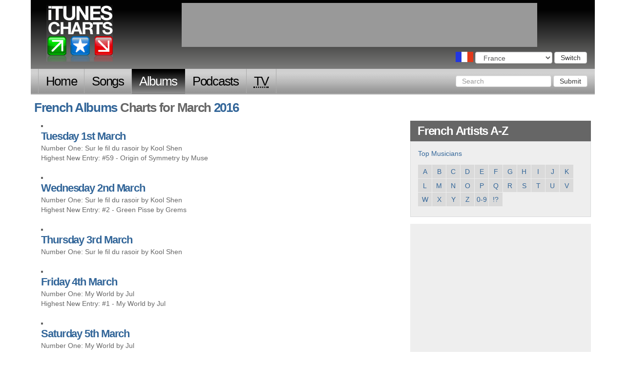

--- FILE ---
content_type: text/html; charset=utf-8
request_url: http://www.itunescharts.net/fra/charts/albums/2016/03/
body_size: 4322
content:
<!DOCTYPE html>
<!--[if lt IE 8]><html lang="en" class="ie lte9 lte8 lte7"><![endif]-->
<!--[if IE 8]><html lang="en" class="ie ie8 lte9 lte8"><![endif]-->
<!--[if IE 9]><html lang="en" class="ie ie9 lte9"><![endif]-->
<!--[if gt IE 9]><html lang="en"><![endif]-->
<!--[if !IE]><!--><html lang="en"><!--<![endif]-->
<head>
<meta http-equiv="Content-Type" content="text/html; charset=utf-8">
<title>iTunesCharts.net: French Albums Charts for Mar 2016</title>
<meta name="keywords" content="french albums charts itunes download mp3 mpeg video audio music apple songs ipod iphone graphs archive">
<meta name="description" content="French Albums Charts for Mar 2016. Links to every daily chart recorded in March 2016.">
<link rel="shortcut icon" href="/assets/itunes_charts/i/favicon.ico" type="image/x-icon">
<meta name="google-site-verification" content="291UlohElr2aD0C_CnfkP8CiuCvydvWASJOo9AWXPKg" />
<!--meta name="google-site-verification" content="gSkQgYZt2kn97sYfHDAdeu9vwKFtDHU66hEziQSAr1w" /-->
<meta name="y_key" content="65d4eb78fe5e1985" />
<meta name="viewport" content="width=device-width, initial-scale=1.0">
<link type="text/css" href="/assets/itunes_charts/css/bootstrap-full.css" rel="stylesheet" media="screen">
<link type="text/css" href="/assets/itunes_charts/css/bootstrap_tweaks.css" rel="stylesheet" media="screen">
<link type="text/css" href="/assets/itunes_charts/css/base.css" rel="stylesheet" media="screen">
<link type="text/css" href="/assets/itunes_charts/css/charts.css" rel="stylesheet" media="screen">
<link type="text/css" href="/assets/itunes_charts/css/artists.css" rel="stylesheet" media="screen">
<link type="text/css" href="/assets/itunes_charts/css/country_chooser.css" rel="stylesheet" media="screen">
<link type="text/css" href="/assets/itunes_charts/css/contact-us.css" rel="stylesheet" media="screen">
<link type="text/css" href="/assets/itunes_charts/css/search.css" rel="stylesheet" media="screen">
<!-- HTML5 shim and Respond.js IE8 support of HTML5 elements and media queries -->
<!--[if lt IE 9]>
<script src="/assets/itunes_charts/js/html5shiv.js"></script>
<script src="/assets/itunes_charts/js/respond.min.js"></script>
<![endif]-->
</head>
<body class="albums" id="none">
<script type="text/javascript">
document.body.className = ((document.body.className) ? document.body.className + ' js' : 'js');
</script>
<div class="container">
<div id="header" class="row">
<p><a href="/fra/">iTunes Charts (French)</a></p>
<form id="country_switcher" action="/select-country/" method="POST" class="fra">
<input type='hidden' name='csrfmiddlewaretoken' value='Y0bCBEGeYMhElP71uRz7XlBCDxgHYoOE' />
<div>
<label for="country">Choose a country</label>
<select id="country" name="country" class="form-control">
<option value="">Choose a country</option>
<option value="uk">United Kingdom</option>
<option value="us">United States</option>
<option value="ger">Germany</option>
<option value="fra" selected="selected">France</option>
<option value="ita">Italy</option>
<option value="can">Canada</option>
<option value="esp">Spain</option>
<option value="aus">Australia</option>
<option value="bra">Brazil</option>
</select>
<button id="country_submit" type="submit" class="btn btn-default">Switch</button>
</div>
</form>
</div>
<nav id="nav" class="navbar navbar-inverse" role="navigation">
<div class="navbar-header">
<button type="button" class="navbar-toggle" data-toggle="collapse" data-target=".navbar-ex1-collapse">
<span class="sr-only">Toggle navigation</span>
<span class="icon-bar"></span>
<span class="icon-bar"></span>
<span class="icon-bar"></span>
</button>
<a class="navbar-brand" href="#">iTunes Charts</a>
</div>
<!-- Collect the nav links, forms, and other content for toggling -->
<div class="collapse navbar-collapse navbar-ex1-collapse">
<ul class="nav navbar-nav">
<li class="home first"><a href="/fra/">Home</a></li>
<li class="songs
">
<a href="/fra/charts/songs/current/">Songs</a>
</li>
<li class="albums
">
<a href="/fra/charts/albums/current/">Albums</a>
</li>
<li class="podcasts
">
<a href="/fra/charts/podcasts/current/">Podcasts</a>
</li>
<li class="tv-episodes last
">
<a href="/fra/charts/tv-episodes/current/"><abbr title="Television">TV</abbr></a>
</li>
</ul>
<form class="navbar-form navbar-right" role="search" action="/fra/search" method="get">
<div class="form-group">
<input type="text" class="form-control" name="query" placeholder="Search">
</div>
<button type="submit" class="btn btn-default">Submit</button>
</form>
</div><!-- /.navbar-collapse -->
</nav>
<div class="row">
<h1 class="col-md-12"><a href="/fra/charts/albums/">French Albums</a> Charts for March <a href="/fra/charts/albums/2016/">2016</a></h1>
<div class="col-md-8">
<div class="article">
<ul class="chart_month">
<li>
<h3><a href="/fra/charts/albums/2016/03/01">Tuesday 1st March</a></h3>
<p>Number One: Sur le fil du rasoir by Kool Shen<br />
Highest New Entry: #59 - Origin of Symmetry by Muse</p>
</li>
<li>
<h3><a href="/fra/charts/albums/2016/03/02">Wednesday 2nd March</a></h3>
<p>Number One: Sur le fil du rasoir by Kool Shen<br />
Highest New Entry: #2 - Green Pisse by Grems</p>
</li>
<li>
<h3><a href="/fra/charts/albums/2016/03/03">Thursday 3rd March</a></h3>
<p>Number One: Sur le fil du rasoir by Kool Shen</p>
</li>
<li>
<h3><a href="/fra/charts/albums/2016/03/04">Friday 4th March</a></h3>
<p>Number One: My World by Jul<br />
Highest New Entry: #1 - My World by Jul</p>
</li>
<li>
<h3><a href="/fra/charts/albums/2016/03/05">Saturday 5th March</a></h3>
<p>Number One: My World by Jul<br />
Highest New Entry: #46 - Mesure seconde - EP by Laurie Darmon</p>
</li>
<li>
<h3><a href="/fra/charts/albums/2016/03/06">Sunday 6th March</a></h3>
<p>Number One: My World by Jul<br />
Highest New Entry: #88 - Only By the Night by Kings of Leon</p>
</li>
<li>
<h3><a href="/fra/charts/albums/2016/03/07">Monday 7th March</a></h3>
<p>Number One: My World by Jul<br />
Highest New Entry: #8 - The Holy Family - EP by Last Train</p>
</li>
<li>
<h3><a href="/fra/charts/albums/2016/03/08">Tuesday 8th March</a></h3>
<p>Number One: My World by Jul<br />
Highest New Entry: #69 - Motherlode by James Brown</p>
</li>
<li>
<h3><a href="/fra/charts/albums/2016/03/09">Wednesday 9th March</a></h3>
<p>Number One: My World by Jul</p>
</li>
<li>
<h3><a href="/fra/charts/albums/2016/03/10">Thursday 10th March</a></h3>
<p>Number One: My World by Jul<br />
Highest New Entry: #8 - Kaleidoscope by Khatia Buniatishvili</p>
</li>
<li>
<h3><a href="/fra/charts/albums/2016/03/11">Friday 11th March</a></h3>
<p>Number One: Maestro by Lartiste<br />
Highest New Entry: #3 - You and I by Jeff Buckley</p>
</li>
<li>
<h3><a href="/fra/charts/albums/2016/03/12">Saturday 12th March</a></h3>
<p>Number One: 2016: Au rendez-vous des Enfoir&#233;s by Les Enfoir&#233;s<br />
Highest New Entry: #1 - 2016: Au rendez-vous des Enfoir&#233;s by Les Enfoir&#233;s</p>
</li>
<li>
<h3><a href="/fra/charts/albums/2016/03/13">Sunday 13th March</a></h3>
<p>Number One: 2016: Au rendez-vous des Enfoir&#233;s by Les Enfoir&#233;s</p>
</li>
<li>
<h3><a href="/fra/charts/albums/2016/03/14">Monday 14th March</a></h3>
<p>Number One: 2016: Au rendez-vous des Enfoir&#233;s by Les Enfoir&#233;s<br />
Highest New Entry: #89 - Black Holes and Revelations by Muse</p>
</li>
<li>
<h3><a href="/fra/charts/albums/2016/03/15">Tuesday 15th March</a></h3>
<p>Number One: 2016: Au rendez-vous des Enfoir&#233;s by Les Enfoir&#233;s</p>
</li>
<li>
<h3><a href="/fra/charts/albums/2016/03/16">Wednesday 16th March</a></h3>
<p>Number One: 2016: Au rendez-vous des Enfoir&#233;s by Les Enfoir&#233;s<br />
Highest New Entry: #46 - Zarabi by Oum</p>
</li>
<li>
<h3><a href="/fra/charts/albums/2016/03/17">Thursday 17th March</a></h3>
<p>Number One: 2016: Au rendez-vous des Enfoir&#233;s by Les Enfoir&#233;s<br />
Highest New Entry: #77 - Kuduro Reggaeton Hits Spring 2016 : #Afro-Latino # by Various Artists</p>
</li>
<li>
<h3><a href="/fra/charts/albums/2016/03/18">Friday 18th March</a></h3>
<p>Number One: Post Pop Depression by Iggy Pop<br />
Highest New Entry: #1 - Post Pop Depression by Iggy Pop</p>
</li>
<li>
<h3><a href="/fra/charts/albums/2016/03/19">Saturday 19th March</a></h3>
<p>Number One: 2016: Au rendez-vous des Enfoir&#233;s by Les Enfoir&#233;s<br />
Highest New Entry: #93 - Miami Fever 2016 by Various Artists</p>
</li>
<li>
<h3><a href="/fra/charts/albums/2016/03/20">Sunday 20th March</a></h3>
<p>Number One: 2016: Au rendez-vous des Enfoir&#233;s by Les Enfoir&#233;s</p>
</li>
<li>
<h3><a href="/fra/charts/albums/2016/03/21">Monday 21st March</a></h3>
<p>Number One: 2016: Au rendez-vous des Enfoir&#233;s by Les Enfoir&#233;s<br />
Highest New Entry: #50 - Fly by GOT7</p>
</li>
<li>
<h3><a href="/fra/charts/albums/2016/03/22">Tuesday 22nd March</a></h3>
<p>Number One: 2016: Au rendez-vous des Enfoir&#233;s by Les Enfoir&#233;s<br />
Highest New Entry: #10 - This Is What the Truth Feels Like by Gwen Stefani</p>
</li>
<li>
<h3><a href="/fra/charts/albums/2016/03/23">Wednesday 23rd March</a></h3>
<p>Number One: 2016: Au rendez-vous des Enfoir&#233;s by Les Enfoir&#233;s<br />
Highest New Entry: #85 - Sacr&#233; G&#233;ranium by Dick Annegarn</p>
</li>
<li>
<h3><a href="/fra/charts/albums/2016/03/24">Thursday 24th March</a></h3>
<p>Number One: 2016: Au rendez-vous des Enfoir&#233;s by Les Enfoir&#233;s<br />
Highest New Entry: #88 - The Anthology by A Tribe Called Quest</p>
</li>
<li>
<h3><a href="/fra/charts/albums/2016/03/25">Friday 25th March</a></h3>
<p>Number One: Mind of Mine by ZAYN<br />
Highest New Entry: #1 - Mind of Mine by ZAYN</p>
</li>
<li>
<h3><a href="/fra/charts/albums/2016/03/26">Saturday 26th March</a></h3>
<p>Number One: Mind of Mine by ZAYN<br />
Highest New Entry: #27 - Slime Season 3 by Young Thug</p>
</li>
<li>
<h3><a href="/fra/charts/albums/2016/03/27">Sunday 27th March</a></h3>
<p>Number One: Beautiful Lies by Birdy</p>
</li>
<li>
<h3><a href="/fra/charts/albums/2016/03/28">Monday 28th March</a></h3>
<p>Number One: Beautiful Lies by Birdy</p>
</li>
<li>
<h3><a href="/fra/charts/albums/2016/03/29">Tuesday 29th March</a></h3>
<p>Number One: Beautiful Lies by Birdy<br />
Highest New Entry: #99 - The Age of the Understatement by The Last Shadow Puppets</p>
</li>
<li>
<h3><a href="/fra/charts/albums/2016/03/30">Wednesday 30th March</a></h3>
<p>Number One: Beautiful Lies by Birdy<br />
Highest New Entry: #66 - DAYDREAM by DAY6</p>
</li>
<li>
<h3><a href="/fra/charts/albums/2016/03/31">Thursday 31st March</a></h3>
<p>Number One: Beautiful Lies by Birdy</p>
</li>
</ul>
</div>
</div>
<div class="col-md-4">
<div class="block">
<h2 class="hd">French Artists A-Z</h2>
<div class="bd">
<p><a href="/fra/artists/music/">Top Musicians</a></p>
<ul id="artist_nav">
<li class="first">
<a href="/fra/artists/music/a/">A</a>
</li>
<li>
<a href="/fra/artists/music/b/">B</a>
</li>
<li>
<a href="/fra/artists/music/c/">C</a>
</li>
<li>
<a href="/fra/artists/music/d/">D</a>
</li>
<li>
<a href="/fra/artists/music/e/">E</a>
</li>
<li>
<a href="/fra/artists/music/f/">F</a>
</li>
<li>
<a href="/fra/artists/music/g/">G</a>
</li>
<li>
<a href="/fra/artists/music/h/">H</a>
</li>
<li>
<a href="/fra/artists/music/i/">I</a>
</li>
<li>
<a href="/fra/artists/music/j/">J</a>
</li>
<li>
<a href="/fra/artists/music/k/">K</a>
</li>
<li>
<a href="/fra/artists/music/l/">L</a>
</li>
<li>
<a href="/fra/artists/music/m/">M</a>
</li>
<li>
<a href="/fra/artists/music/n/">N</a>
</li>
<li>
<a href="/fra/artists/music/o/">O</a>
</li>
<li>
<a href="/fra/artists/music/p/">P</a>
</li>
<li>
<a href="/fra/artists/music/q/">Q</a>
</li>
<li>
<a href="/fra/artists/music/r/">R</a>
</li>
<li>
<a href="/fra/artists/music/s/">S</a>
</li>
<li>
<a href="/fra/artists/music/t/">T</a>
</li>
<li>
<a href="/fra/artists/music/u/">U</a>
</li>
<li>
<a href="/fra/artists/music/v/">V</a>
</li>
<li>
<a href="/fra/artists/music/w/">W</a>
</li>
<li>
<a href="/fra/artists/music/x/">X</a>
</li>
<li>
<a href="/fra/artists/music/y/">Y</a>
</li>
<li>
<a href="/fra/artists/music/z/">Z</a>
</li>
<li>
<a href="/fra/artists/music/0-9/">0-9</a>
</li>
<li class="last">
<a href="/fra/artists/music/other/">!?</a>
</li>
</ul>
</div>
</div>
<div class="block mpu">
<script type="text/javascript"><!--
google_ad_client = "pub-4865694194360758";
/* 300x250, created 8/17/10 */
google_ad_slot = "6269728975";
google_ad_width = 300;
google_ad_height = 250;
//-->
</script>
<script type="text/javascript"
src="http://pagead2.googlesyndication.com/pagead/show_ads.js">
</script>
</div>
</div>
</div>
</div>
<div id="leaderboard">
<script type="text/javascript">
<!--
var google_ad_client = "ca-pub-4865694194360758",
show_leader = false;
/* itc.net leader */
if (window.innerWidth > 992) {
var google_ad_slot = "0434271702";
var google_ad_width = 728;
var google_ad_height = 90;
show_leader = true;
}
else {
if (window.innerWidth >= 515) {
var google_ad_slot = "5282170708";
var google_ad_width=468;
var google_ad_height=60;
show_leader = true;
}
}
if (document.title.toLowerCase().indexOf('porn') > -1) { show_leader = false; }
if (show_leader) { document.write('<scri'+'pt type="text/javascript" src="http://pagead2.googlesyndication.com/pagead/show_ads.js"></scr'+'ipt>'); }
//-->
</script>
</div>
<div id="footer" class="row">
<ul class="col-md-12">
<li class="first"><a href="/fra/about-this-site/">About this site</a></li>
<li><a href="/fra/charts/">All charts</a></li>
<li><a href="/fra/artists/">
Artist Directories</a></li>
<li><a href="/fra/search/">Search</a></li>
<li><a href="/fra/contact-us/">Contact us</a></li>
<li><a href="/fra/faqs/"><abbr title="Frequently asked question">FAQ</abbr>s</a></li>
<li><a href="/fra/privacy-policy/">Privacy Policy</a></li>
<li><a href="http://twitter.com/itunescharts">Twitter</a></li>
<li class="last"><a href="/fra/releases/">Releases</a></li>
</ul>
</div>
</div>
<script type="text/javascript" src="/assets/itunes_charts/js/jquery-1.10.2.min.js?240217"></script>
<script type="text/javascript" src="/assets/itunes_charts/js/all-chart-nav.js?240217"></script>
<script type="text/javascript" src="/assets/itunes_charts/js/lazy_images.js?240217"></script>
<script type="text/javascript" src="/assets/itunes_charts/js/chart-stats-nav.js?240217"></script>
<script type="text/javascript" src="/assets/itunes_charts/js/item_summary.js?240217"></script>
<script type="text/javascript" src="/assets/itunes_charts/js/bootstrap.js?240217"></script>
<script type="text/javascript" src="/assets/itunes_charts/js/country_switcher.js?240217"></script>
<script type="text/javascript" src="/assets/itunes_charts/js/audio_player.js?240217"></script>
<script>
(function(i,s,o,g,r,a,m){i['GoogleAnalyticsObject']=r;i[r]=i[r]||function(){
(i[r].q=i[r].q||[]).push(arguments)},i[r].l=1*new Date();a=s.createElement(o),
m=s.getElementsByTagName(o)[0];a.async=1;a.src=g;m.parentNode.insertBefore(a,m)
})(window,document,'script','https://www.google-analytics.com/analytics.js','ga');
ga('create', 'UA-527902-4', 'auto');
ga('send', 'pageview');
</script>
<script type='text/javascript'>
var _merchantSettings=_merchantSettings || [];
_merchantSettings.push(['AT', '10l9W2']);
(function(){
var autolink=document.createElement('script');
autolink.type='text/javascript';
autolink.async=true;
autolink.src='http://autolinkmaker.itunes.apple.com/js/itunes_autolinkmaker.js';
var s=document.getElementsByTagName('script')[0];
s.parentNode.insertBefore(autolink, s);
})();
</script>
</body>
</html>


--- FILE ---
content_type: text/html; charset=utf-8
request_url: https://www.google.com/recaptcha/api2/aframe
body_size: 265
content:
<!DOCTYPE HTML><html><head><meta http-equiv="content-type" content="text/html; charset=UTF-8"></head><body><script nonce="6j8Yr9LgPNayDyLOJpuoig">/** Anti-fraud and anti-abuse applications only. See google.com/recaptcha */ try{var clients={'sodar':'https://pagead2.googlesyndication.com/pagead/sodar?'};window.addEventListener("message",function(a){try{if(a.source===window.parent){var b=JSON.parse(a.data);var c=clients[b['id']];if(c){var d=document.createElement('img');d.src=c+b['params']+'&rc='+(localStorage.getItem("rc::a")?sessionStorage.getItem("rc::b"):"");window.document.body.appendChild(d);sessionStorage.setItem("rc::e",parseInt(sessionStorage.getItem("rc::e")||0)+1);localStorage.setItem("rc::h",'1768646429269');}}}catch(b){}});window.parent.postMessage("_grecaptcha_ready", "*");}catch(b){}</script></body></html>